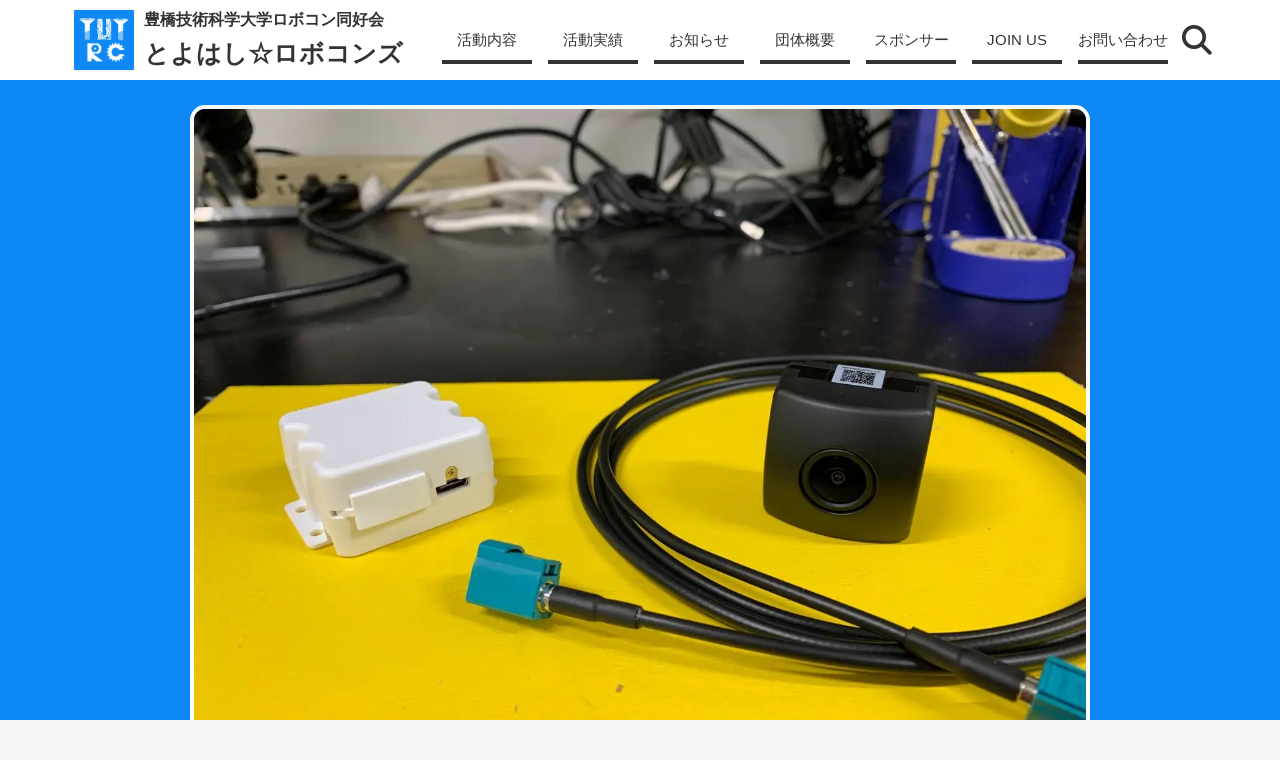

--- FILE ---
content_type: text/html; charset=UTF-8
request_url: https://tutrobo.rm.me.tut.ac.jp/blog/1826/
body_size: 45757
content:

<!DOCTYPE html>
<html lang="ja" style="margin-top:0!important;">
    <head>
        <meta charset="utf-8">
        <meta name="viewport" content="width=device-width,minimum-scale=1,initial-scale=1, viewport-fit=cover">
        <title>[学生向けC1カメラトライアルプログラム] C1カメラキット届きました！  |  とよはし☆ロボコンズ</title>

        <link rel="apple-touch-icon" href="/favicons/apple-touch-icon.png">
    <meta name="msapplication-square70x70logo" content="/favicons/site-tile-70x70.png">
    <meta name="msapplication-square150x150logo" content="/favicons/site-tile-150x150.png">
    <meta name="msapplication-wide310x150logo" content="/favicons/site-tile-310x150.png">
    <meta name="msapplication-square310x310logo" content="/favicons/site-tile-310x310.png">
    <meta name="msapplication-TileColor" content="#0D88F5">
    <link rel="shortcut icon" type="image/vnd.microsoft.icon" href="/favicons/favicon.ico">
    <link rel="icon" type="image/vnd.microsoft.icon" href="/favicons/favicon.ico">
    <link rel="apple-touch-icon" sizes="57x57" href="/favicons/apple-touch-icon-57x57.png">
    <link rel="apple-touch-icon" sizes="60x60" href="/favicons/apple-touch-icon-60x60.png">
    <link rel="apple-touch-icon" sizes="72x72" href="/favicons/apple-touch-icon-72x72.png">
    <link rel="apple-touch-icon" sizes="76x76" href="/favicons/apple-touch-icon-76x76.png">
    <link rel="apple-touch-icon" sizes="114x114" href="/favicons/apple-touch-icon-114x114.png">
    <link rel="apple-touch-icon" sizes="120x120" href="/favicons/apple-touch-icon-120x120.png">
    <link rel="apple-touch-icon" sizes="144x144" href="/favicons/apple-touch-icon-144x144.png">
    <link rel="apple-touch-icon" sizes="152x152" href="/favicons/apple-touch-icon-152x152.png">
    <link rel="apple-touch-icon" sizes="180x180" href="/favicons/apple-touch-icon-180x180.png">
    <link rel="icon" type="image/png" sizes="36x36" href="/favicons/android-chrome-36x36.png">
    <link rel="icon" type="image/png" sizes="48x48" href="/favicons/android-chrome-48x48.png">
    <link rel="icon" type="image/png" sizes="72x72" href="/favicons/android-chrome-72x72.png">
    <link rel="icon" type="image/png" sizes="96x96" href="/favicons/android-chrome-96x96.png">
    <link rel="icon" type="image/png" sizes="128x128" href="/favicons/android-chrome-128x128.png">
    <link rel="icon" type="image/png" sizes="144x144" href="/favicons/android-chrome-144x144.png">
    <link rel="icon" type="image/png" sizes="152x152" href="/favicons/android-chrome-152x152.png">
    <link rel="icon" type="image/png" sizes="192x192" href="/favicons/android-chrome-192x192.png">
    <link rel="icon" type="image/png" sizes="256x256" href="/favicons/android-chrome-256x256.png">
    <link rel="icon" type="image/png" sizes="384x384" href="/favicons/android-chrome-384x384.png">
    <link rel="icon" type="image/png" sizes="512x512" href="/favicons/android-chrome-512x512.png">
    <link rel="icon" type="image/png" sizes="36x36" href="/favicons/icon-36x36.png">
    <link rel="icon" type="image/png" sizes="48x48" href="/favicons/icon-48x48.png">
    <link rel="icon" type="image/png" sizes="72x72" href="/favicons/icon-72x72.png">
    <link rel="icon" type="image/png" sizes="96x96" href="/favicons/icon-96x96.png">
    <link rel="icon" type="image/png" sizes="128x128" href="/favicons/icon-128x128.png">
    <link rel="icon" type="image/png" sizes="144x144" href="/favicons/icon-144x144.png">
    <link rel="icon" type="image/png" sizes="152x152" href="/favicons/icon-152x152.png">
    <link rel="icon" type="image/png" sizes="160x160" href="/favicons/icon-160x160.png">
    <link rel="icon" type="image/png" sizes="192x192" href="/favicons/icon-192x192.png">
    <link rel="icon" type="image/png" sizes="196x196" href="/favicons/icon-196x196.png">
    <link rel="icon" type="image/png" sizes="256x256" href="/favicons/icon-256x256.png">
    <link rel="icon" type="image/png" sizes="384x384" href="/favicons/icon-384x384.png">
    <link rel="icon" type="image/png" sizes="512x512" href="/favicons/icon-512x512.png">
    <link rel="icon" type="image/png" sizes="16x16" href="/favicons/icon-16x16.png">
    <link rel="icon" type="image/png" sizes="24x24" href="/favicons/icon-24x24.png">
    <link rel="icon" type="image/png" sizes="32x32" href="/favicons/icon-32x32.png">
    <link rel="manifest" href="/favicons/manifest.json">
        <!--wp_head-->
        <meta name='robots' content='max-image-preview:large' />
<link rel="alternate" title="oEmbed (JSON)" type="application/json+oembed" href="https://tutrobo.rm.me.tut.ac.jp/wp-json/oembed/1.0/embed?url=https%3A%2F%2Ftutrobo.rm.me.tut.ac.jp%2Fblog%2F1826%2F" />
<link rel="alternate" title="oEmbed (XML)" type="text/xml+oembed" href="https://tutrobo.rm.me.tut.ac.jp/wp-json/oembed/1.0/embed?url=https%3A%2F%2Ftutrobo.rm.me.tut.ac.jp%2Fblog%2F1826%2F&#038;format=xml" />
<style id='wp-img-auto-sizes-contain-inline-css' type='text/css'>
img:is([sizes=auto i],[sizes^="auto," i]){contain-intrinsic-size:3000px 1500px}
/*# sourceURL=wp-img-auto-sizes-contain-inline-css */
</style>
<link rel='stylesheet' id='mainCSS-css' href='https://tutrobo.rm.me.tut.ac.jp/wp-content/themes/tutrobo/css/main.css?ver=20230808' type='text/css' media='' />
<link rel='stylesheet' id='contentsCSS-css' href='https://tutrobo.rm.me.tut.ac.jp/wp-content/themes/tutrobo/css/contents.css?ver=20230819' type='text/css' media='all' />
<link rel="https://api.w.org/" href="https://tutrobo.rm.me.tut.ac.jp/wp-json/" /><link rel="alternate" title="JSON" type="application/json" href="https://tutrobo.rm.me.tut.ac.jp/wp-json/wp/v2/posts/1826" /><link rel="icon" href="https://tutrobo.rm.me.tut.ac.jp/wp-content/uploads/2022/08/cropped-logo_blue-32x32.webp" sizes="32x32" />
<link rel="icon" href="https://tutrobo.rm.me.tut.ac.jp/wp-content/uploads/2022/08/cropped-logo_blue-192x192.webp" sizes="192x192" />
<link rel="apple-touch-icon" href="https://tutrobo.rm.me.tut.ac.jp/wp-content/uploads/2022/08/cropped-logo_blue-180x180.webp" />
<meta name="msapplication-TileImage" content="https://tutrobo.rm.me.tut.ac.jp/wp-content/uploads/2022/08/cropped-logo_blue-270x270.webp" />

        <!-- meta -->
        
        <meta content="株式会社ティアフォーによる学生向けC1カメラトライアルプログラムの選考に通過し、C1カメラおよびその付属品を貸し出していただきました。" name="description">
        <meta property="og:title" content="[学生向けC1カメラトライアルプログラム] C1カメラキット届きました！ | とよはし☆ロボコンズ 「豊橋技術科学大学ロボコン同好会」" />
        <meta property="og:description" content="株式会社ティアフォーによる学生向けC1カメラトライアルプログラムの選考に通過し、C1カメラおよびその付属品を貸し出していただきました。" />
                <meta property="og:type" content="article" />
        <meta property="og:url" content="https://tutrobo.rm.me.tut.ac.jp/blog/1826/" />
        <meta property="og:image" content="https://tutrobo.rm.me.tut.ac.jp/wp-content/uploads/2023/03/E0F9B3E7-01A1-44A4-AA6D-B685E942AFA0-2.webp" />
        <meta property="og:site_name" content="とよはし☆ロボコンズ「豊橋技術科学大学ロボコン同好会」 " />
                <meta property="og:street-address" content="1-1 Hibarigaoka Tenpaku-cho  Toyohashi University of Technology Innovation Comprehensive Research Building (I1-102)"/>
                        <meta property="og:locality" content="Toyohashi"/>
                        <meta property="og:region" content="Aichi" />
                        <meta property="og:postal-code" content="441-8580"/>
                <meta name="keywords" content="豊橋技術科学大学,豊橋市,愛知県,天伯,TUT,技科大,ロボコン,ABUロボコン,NHKロボコン,学ロボ,とうロボ,東海地区交流ロボコン,robocon,ロボコンズ,サークル,同好会,TUTRC">

        <!-- For Twitter -->
        <meta name="twitter:card" content="summary_large_image">
                <meta name="twitter:site" content="@TUT_RC">
                <meta name="twitter:title" content="[学生向けC1カメラトライアルプログラム] C1カメラキット届きました！">
        <meta name="twitter:description" content="株式会社ティアフォーによる学生向けC1カメラトライアルプログラムの選考に通過し、C1カメラおよびその付属品を貸し出していただきました。">
        <meta name="twitter:image" content="https://tutrobo.rm.me.tut.ac.jp/wp-content/uploads/2023/03/E0F9B3E7-01A1-44A4-AA6D-B685E942AFA0-2.webp">

        <!-- For FaceBook -->
                    <meta property="fb:app_id" content="1623671108029483" />
        
        <!--構造化-->
        <script type="application/ld+json">
            {
            "@context"    : "https://schema.org",
            "@type"       : "Organization",
            "name"        : "とよはし☆ロボコンズ「豊橋技術科学大学ロボコン同好会」",
            "description" : "愛知県豊橋市にある豊橋技術科学大学の学生で構成するロボコン同好会の公式サイトです。NHK学生ロボコンの優勝した上で、世界大会であるABUロボコンへの出場・優勝を目指して活動しています。目標達成に向けて、ご支援ご協力をお願いします。",
            "foundingDate": "1993-04-10",
            "url"         : "https://tutrobo.rm.me.tut.ac.jp",
            "logo"        : "https://tutrobo.rm.me.tut.ac.jp/wp-content/uploads/2022/12/cropped-tutrobo_logo.webp",
            "address": {
                "@type"          : "PostalAddress",
                "addressCountry" : "JP",
                "postalCode"     : "441-8580",
                "addressRegion"  : "Aichi",
                "addressLocality": "Toyohashi",
                "streetAddress"  : "1-1 Hibarigaoka Tenpaku-cho  Toyohashi University of Technology Innovation Comprehensive Research Building (I1-102)"
            },
            "award" 		: "ABU Robocon 2023, Phnom Penh CAMBODIA 優勝、ABU ROBOCON AWARD 受賞。学生ロボコン2023 優勝。東海地区交流ロボコン2023 準優勝。",
            "brand":{
                "alternateName" : "豊橋技術科学大学ロボコン同好会",
                "description"	: "愛知県豊橋市にある豊橋技術科学大学の学生で構成するロボコン同好会の公式サイトです。NHK学生ロボコンの優勝した上で、世界大会であるABUロボコンへの出場・優勝を目指して活動しています。目標達成に向けて、ご支援ご協力をお願いします。",
                "slogan": "技術を究め、世界を獲る。"
            },
            "sameAs":[
                                "https://twitter.com/TUT_RC"                ,"https://www.facebook.com/tutrobocon"                ,"https://www.youtube.com/channel/UCmBuc5j5F7mn0g7WWpQqdlg"                                                ,"https://www.instagram.com/tutrobo/"                                                                                                                                                                                ,"https://supporter.tutrobo.net"                                                                                            ],
            "slogan": "技術を究め、世界を獲る。"
            }
        </script>

                <script type="application/ld+json">
            {
                "@context": "https://schema.org", 
                "@type": "BlogPosting",
                "headline": "[学生向けC1カメラトライアルプログラム] C1カメラキット届きました！",
                "image": ["https://tutrobo.rm.me.tut.ac.jp/wp-content/uploads/2023/03/E0F9B3E7-01A1-44A4-AA6D-B685E942AFA0-2.webp"],
                "datePublished": "2023-03-14T10:00:00+09:00",
                "dateModified": "2023-03-13T23:09:38+09:00",                "author": [{
                    "@type": "Person",
                    "name": "広報"
                                    }]
            }
        </script>
        
        <!-- CSS/JS -->
                <!-- Google Search Console -->
    <meta name="google-site-verification" content="Rx8xr0ZA2DaW3X_IniwFtueczpuDU7npsXswprg8Wno"/>

    <!-- Google tag (gtag.js) -->
    <script async src="https://www.googletagmanager.com/gtag/js?id=G-G151EZ3MJM"></script>
    <script>
    window.dataLayer = window.dataLayer || [];
    function gtag() {
        dataLayer.push(arguments);
    }
    gtag('js', new Date());

    gtag('config', 'G-G151EZ3MJM');
    </script>        
    <style id='wp-block-list-inline-css' type='text/css'>
ol,ul{box-sizing:border-box}:root :where(.wp-block-list.has-background){padding:1.25em 2.375em}
/*# sourceURL=https://tutrobo.rm.me.tut.ac.jp/wp-includes/blocks/list/style.min.css */
</style>
<style id='wp-block-paragraph-inline-css' type='text/css'>
.is-small-text{font-size:.875em}.is-regular-text{font-size:1em}.is-large-text{font-size:2.25em}.is-larger-text{font-size:3em}.has-drop-cap:not(:focus):first-letter{float:left;font-size:8.4em;font-style:normal;font-weight:100;line-height:.68;margin:.05em .1em 0 0;text-transform:uppercase}body.rtl .has-drop-cap:not(:focus):first-letter{float:none;margin-left:.1em}p.has-drop-cap.has-background{overflow:hidden}:root :where(p.has-background){padding:1.25em 2.375em}:where(p.has-text-color:not(.has-link-color)) a{color:inherit}p.has-text-align-left[style*="writing-mode:vertical-lr"],p.has-text-align-right[style*="writing-mode:vertical-rl"]{rotate:180deg}
/*# sourceURL=https://tutrobo.rm.me.tut.ac.jp/wp-includes/blocks/paragraph/style.min.css */
</style>
<style id='global-styles-inline-css' type='text/css'>
:root{--wp--preset--aspect-ratio--square: 1;--wp--preset--aspect-ratio--4-3: 4/3;--wp--preset--aspect-ratio--3-4: 3/4;--wp--preset--aspect-ratio--3-2: 3/2;--wp--preset--aspect-ratio--2-3: 2/3;--wp--preset--aspect-ratio--16-9: 16/9;--wp--preset--aspect-ratio--9-16: 9/16;--wp--preset--color--black: #000000;--wp--preset--color--cyan-bluish-gray: #abb8c3;--wp--preset--color--white: #ffffff;--wp--preset--color--pale-pink: #f78da7;--wp--preset--color--vivid-red: #cf2e2e;--wp--preset--color--luminous-vivid-orange: #ff6900;--wp--preset--color--luminous-vivid-amber: #fcb900;--wp--preset--color--light-green-cyan: #7bdcb5;--wp--preset--color--vivid-green-cyan: #00d084;--wp--preset--color--pale-cyan-blue: #8ed1fc;--wp--preset--color--vivid-cyan-blue: #0693e3;--wp--preset--color--vivid-purple: #9b51e0;--wp--preset--gradient--vivid-cyan-blue-to-vivid-purple: linear-gradient(135deg,rgb(6,147,227) 0%,rgb(155,81,224) 100%);--wp--preset--gradient--light-green-cyan-to-vivid-green-cyan: linear-gradient(135deg,rgb(122,220,180) 0%,rgb(0,208,130) 100%);--wp--preset--gradient--luminous-vivid-amber-to-luminous-vivid-orange: linear-gradient(135deg,rgb(252,185,0) 0%,rgb(255,105,0) 100%);--wp--preset--gradient--luminous-vivid-orange-to-vivid-red: linear-gradient(135deg,rgb(255,105,0) 0%,rgb(207,46,46) 100%);--wp--preset--gradient--very-light-gray-to-cyan-bluish-gray: linear-gradient(135deg,rgb(238,238,238) 0%,rgb(169,184,195) 100%);--wp--preset--gradient--cool-to-warm-spectrum: linear-gradient(135deg,rgb(74,234,220) 0%,rgb(151,120,209) 20%,rgb(207,42,186) 40%,rgb(238,44,130) 60%,rgb(251,105,98) 80%,rgb(254,248,76) 100%);--wp--preset--gradient--blush-light-purple: linear-gradient(135deg,rgb(255,206,236) 0%,rgb(152,150,240) 100%);--wp--preset--gradient--blush-bordeaux: linear-gradient(135deg,rgb(254,205,165) 0%,rgb(254,45,45) 50%,rgb(107,0,62) 100%);--wp--preset--gradient--luminous-dusk: linear-gradient(135deg,rgb(255,203,112) 0%,rgb(199,81,192) 50%,rgb(65,88,208) 100%);--wp--preset--gradient--pale-ocean: linear-gradient(135deg,rgb(255,245,203) 0%,rgb(182,227,212) 50%,rgb(51,167,181) 100%);--wp--preset--gradient--electric-grass: linear-gradient(135deg,rgb(202,248,128) 0%,rgb(113,206,126) 100%);--wp--preset--gradient--midnight: linear-gradient(135deg,rgb(2,3,129) 0%,rgb(40,116,252) 100%);--wp--preset--font-size--small: 13px;--wp--preset--font-size--medium: 20px;--wp--preset--font-size--large: 36px;--wp--preset--font-size--x-large: 42px;--wp--preset--spacing--20: 0.44rem;--wp--preset--spacing--30: 0.67rem;--wp--preset--spacing--40: 1rem;--wp--preset--spacing--50: 1.5rem;--wp--preset--spacing--60: 2.25rem;--wp--preset--spacing--70: 3.38rem;--wp--preset--spacing--80: 5.06rem;--wp--preset--shadow--natural: 6px 6px 9px rgba(0, 0, 0, 0.2);--wp--preset--shadow--deep: 12px 12px 50px rgba(0, 0, 0, 0.4);--wp--preset--shadow--sharp: 6px 6px 0px rgba(0, 0, 0, 0.2);--wp--preset--shadow--outlined: 6px 6px 0px -3px rgb(255, 255, 255), 6px 6px rgb(0, 0, 0);--wp--preset--shadow--crisp: 6px 6px 0px rgb(0, 0, 0);}:where(.is-layout-flex){gap: 0.5em;}:where(.is-layout-grid){gap: 0.5em;}body .is-layout-flex{display: flex;}.is-layout-flex{flex-wrap: wrap;align-items: center;}.is-layout-flex > :is(*, div){margin: 0;}body .is-layout-grid{display: grid;}.is-layout-grid > :is(*, div){margin: 0;}:where(.wp-block-columns.is-layout-flex){gap: 2em;}:where(.wp-block-columns.is-layout-grid){gap: 2em;}:where(.wp-block-post-template.is-layout-flex){gap: 1.25em;}:where(.wp-block-post-template.is-layout-grid){gap: 1.25em;}.has-black-color{color: var(--wp--preset--color--black) !important;}.has-cyan-bluish-gray-color{color: var(--wp--preset--color--cyan-bluish-gray) !important;}.has-white-color{color: var(--wp--preset--color--white) !important;}.has-pale-pink-color{color: var(--wp--preset--color--pale-pink) !important;}.has-vivid-red-color{color: var(--wp--preset--color--vivid-red) !important;}.has-luminous-vivid-orange-color{color: var(--wp--preset--color--luminous-vivid-orange) !important;}.has-luminous-vivid-amber-color{color: var(--wp--preset--color--luminous-vivid-amber) !important;}.has-light-green-cyan-color{color: var(--wp--preset--color--light-green-cyan) !important;}.has-vivid-green-cyan-color{color: var(--wp--preset--color--vivid-green-cyan) !important;}.has-pale-cyan-blue-color{color: var(--wp--preset--color--pale-cyan-blue) !important;}.has-vivid-cyan-blue-color{color: var(--wp--preset--color--vivid-cyan-blue) !important;}.has-vivid-purple-color{color: var(--wp--preset--color--vivid-purple) !important;}.has-black-background-color{background-color: var(--wp--preset--color--black) !important;}.has-cyan-bluish-gray-background-color{background-color: var(--wp--preset--color--cyan-bluish-gray) !important;}.has-white-background-color{background-color: var(--wp--preset--color--white) !important;}.has-pale-pink-background-color{background-color: var(--wp--preset--color--pale-pink) !important;}.has-vivid-red-background-color{background-color: var(--wp--preset--color--vivid-red) !important;}.has-luminous-vivid-orange-background-color{background-color: var(--wp--preset--color--luminous-vivid-orange) !important;}.has-luminous-vivid-amber-background-color{background-color: var(--wp--preset--color--luminous-vivid-amber) !important;}.has-light-green-cyan-background-color{background-color: var(--wp--preset--color--light-green-cyan) !important;}.has-vivid-green-cyan-background-color{background-color: var(--wp--preset--color--vivid-green-cyan) !important;}.has-pale-cyan-blue-background-color{background-color: var(--wp--preset--color--pale-cyan-blue) !important;}.has-vivid-cyan-blue-background-color{background-color: var(--wp--preset--color--vivid-cyan-blue) !important;}.has-vivid-purple-background-color{background-color: var(--wp--preset--color--vivid-purple) !important;}.has-black-border-color{border-color: var(--wp--preset--color--black) !important;}.has-cyan-bluish-gray-border-color{border-color: var(--wp--preset--color--cyan-bluish-gray) !important;}.has-white-border-color{border-color: var(--wp--preset--color--white) !important;}.has-pale-pink-border-color{border-color: var(--wp--preset--color--pale-pink) !important;}.has-vivid-red-border-color{border-color: var(--wp--preset--color--vivid-red) !important;}.has-luminous-vivid-orange-border-color{border-color: var(--wp--preset--color--luminous-vivid-orange) !important;}.has-luminous-vivid-amber-border-color{border-color: var(--wp--preset--color--luminous-vivid-amber) !important;}.has-light-green-cyan-border-color{border-color: var(--wp--preset--color--light-green-cyan) !important;}.has-vivid-green-cyan-border-color{border-color: var(--wp--preset--color--vivid-green-cyan) !important;}.has-pale-cyan-blue-border-color{border-color: var(--wp--preset--color--pale-cyan-blue) !important;}.has-vivid-cyan-blue-border-color{border-color: var(--wp--preset--color--vivid-cyan-blue) !important;}.has-vivid-purple-border-color{border-color: var(--wp--preset--color--vivid-purple) !important;}.has-vivid-cyan-blue-to-vivid-purple-gradient-background{background: var(--wp--preset--gradient--vivid-cyan-blue-to-vivid-purple) !important;}.has-light-green-cyan-to-vivid-green-cyan-gradient-background{background: var(--wp--preset--gradient--light-green-cyan-to-vivid-green-cyan) !important;}.has-luminous-vivid-amber-to-luminous-vivid-orange-gradient-background{background: var(--wp--preset--gradient--luminous-vivid-amber-to-luminous-vivid-orange) !important;}.has-luminous-vivid-orange-to-vivid-red-gradient-background{background: var(--wp--preset--gradient--luminous-vivid-orange-to-vivid-red) !important;}.has-very-light-gray-to-cyan-bluish-gray-gradient-background{background: var(--wp--preset--gradient--very-light-gray-to-cyan-bluish-gray) !important;}.has-cool-to-warm-spectrum-gradient-background{background: var(--wp--preset--gradient--cool-to-warm-spectrum) !important;}.has-blush-light-purple-gradient-background{background: var(--wp--preset--gradient--blush-light-purple) !important;}.has-blush-bordeaux-gradient-background{background: var(--wp--preset--gradient--blush-bordeaux) !important;}.has-luminous-dusk-gradient-background{background: var(--wp--preset--gradient--luminous-dusk) !important;}.has-pale-ocean-gradient-background{background: var(--wp--preset--gradient--pale-ocean) !important;}.has-electric-grass-gradient-background{background: var(--wp--preset--gradient--electric-grass) !important;}.has-midnight-gradient-background{background: var(--wp--preset--gradient--midnight) !important;}.has-small-font-size{font-size: var(--wp--preset--font-size--small) !important;}.has-medium-font-size{font-size: var(--wp--preset--font-size--medium) !important;}.has-large-font-size{font-size: var(--wp--preset--font-size--large) !important;}.has-x-large-font-size{font-size: var(--wp--preset--font-size--x-large) !important;}
/*# sourceURL=global-styles-inline-css */
</style>
</head>
    <body style="display:block">
        <!-- JS無効時 -->
        <noscript>
            <div id="noscript-inner">
                <span>
                    <h3>JavaScriptが無効です / JavaScript is disabled</h3>
                    <p>
                        このページはJavaScriptを使用しています。このページを閲覧するためには、JavaScriptを有効にする必要があります。<br>
                        This page uses JavaScript. JavaScript must be enabled in order to view this page.
                    </p>
                </span>
            </div>
            <div id="noscript-background"></div>
        </noscript>

        
        
        <div id="load-text"></div>
        <header id="header">
            <div id="header-inner" class="width-area">
                <div id="header-title">
                    <a href="/" title="トップページ" id="header-title-link">
                        <img src=" https://tutrobo.rm.me.tut.ac.jp/wp-content/uploads/2022/12/cropped-tutrobo_logo.webp " alt="ロゴ">
                        <p id="header-title-sub">豊橋技術科学大学ロボコン同好会</p>
                        <p id="header-title-main">とよはし☆ロボコンズ</p>
                    </a>
                </div>
                <nav id="header-nav" class="menu-header-container"><ul id="menu-header" class="menu"><li id="menu-item-353" class="menu-item menu-item-type-post_type menu-item-object-page menu-item-353"><a href="https://tutrobo.rm.me.tut.ac.jp/activity/">活動内容</a></li>
<li id="menu-item-356" class="menu-item menu-item-type-taxonomy menu-item-object-category menu-item-356"><a href="https://tutrobo.rm.me.tut.ac.jp/./achievement/">活動実績</a></li>
<li id="menu-item-354" class="menu-item menu-item-type-taxonomy menu-item-object-category menu-item-354"><a href="https://tutrobo.rm.me.tut.ac.jp/./infomation/">お知らせ</a></li>
<li id="menu-item-352" class="menu-item menu-item-type-post_type menu-item-object-page menu-item-352"><a href="https://tutrobo.rm.me.tut.ac.jp/aboutus/">団体概要</a></li>
<li id="menu-item-355" class="menu-item menu-item-type-taxonomy menu-item-object-category menu-item-355"><a href="https://tutrobo.rm.me.tut.ac.jp/./sponsor/">スポンサー</a></li>
<li id="menu-item-4349" class="menu-item menu-item-type-post_type menu-item-object-page menu-item-4349"><a href="https://tutrobo.rm.me.tut.ac.jp/joinus/">JOIN US</a></li>
<li id="menu-item-6017" class="menu-item menu-item-type-post_type menu-item-object-page menu-item-6017"><a href="https://tutrobo.rm.me.tut.ac.jp/contactus/">お問い合わせ</a></li>
</ul></nav>                <button id="menu-search" class="no-print" aria-label="検索">
                    <i class="fa-solid fa-magnifying-glass"></i>
                </button>
                <button id="menu-button" class="sp_only no-print" aria-label="メニューを開く・閉じる">
                    <span></span>
                    <span></span>
                    <span></span>
                </button>
            </div>
        </header>
        <div id="search-box" class="no-print">
            <button id="search-box-exit" title="検索ボックスを閉じる">
                <i class="fa-solid fa-xmark"></i>
            </button>
            <form action="/" method="get">
                <input type="search" id="search-box-form" name="s" placeholder="キーワードを入力" autocomplete="off">
                <button type="submit" title="検索する" aria-label="検索"><span style="display:none">検索</span><i class="fa-solid fa-magnifying-glass"></i></button>
            </form>
            <div id="search-box-info">
                <div id="search-box-info-esc">ESC</div>を押下すると検索画面を閉じることができます。
            </div>
        </div>
        <div id="nav_search_background" class="no-print"></div><main>
    <div class="single-header">
                        
                <div class="single-title-area article-area">
                            <div class="single-img-area">
                    <img src="https://tutrobo.rm.me.tut.ac.jp/wp-content/uploads/2023/03/E0F9B3E7-01A1-44A4-AA6D-B685E942AFA0-2.webp" title="[学生向けC1カメラトライアルプログラム] C1カメラキット届きました！">
                </div>
                        <div class="single-info-area">
                                <a class="single-cat-area" href="/blog">ブログ</a>
                                    <a class="single-tag-area" href='/tag/gakurobo'>学生ロボコン</a>
                            </div>
            <h1>[学生向けC1カメラトライアルプログラム] C1カメラキット届きました！</h1>
            <div class="single-title-update">
                <time>
                    2023.03.14                                                                <br><i class="fa-solid fa-rotate-right"></i> 2023.03.13                                                        </time>
            </div>
        </div>
            </div>

    <div class="width-area">
        <div class="breadcrumbs" typeof="BreadcrumbList" vocab="https://schema.org/">
            <span property="itemListElement" typeof="ListItem"><a property="item" typeof="WebPage" title="とよはし☆ロボコンズへ移動する" href="https://tutrobo.rm.me.tut.ac.jp" class="home" ><span property="name">とよはし☆ロボコンズ</span></a><meta property="position" content="1"></span><i class="fa-solid fa-angle-right"></i><span property="itemListElement" typeof="ListItem"><a property="item" typeof="WebPage" title="Go to the ブログ カテゴリー archives." href="https://tutrobo.rm.me.tut.ac.jp/./blog/" class="taxonomy category" ><span property="name">ブログ</span></a><meta property="position" content="2"></span><i class="fa-solid fa-angle-right"></i><span property="itemListElement" typeof="ListItem"><span property="name" class="post post-post current-item">[学生向けC1カメラトライアルプログラム] C1カメラキット届きました！</span><meta property="url" content="https://tutrobo.rm.me.tut.ac.jp/blog/1826/"><meta property="position" content="3"></span>        </div>
    </div>


    <!-- メインコンテンツ -->
    <article class="main-contents article-area fade">
        
<p>豊橋技術科学大学ロボコン同好会「とよはし☆ロボコンズ」は、<a rel="noreferrer noopener" href="https://www.tier4.jp/" data-type="URL" data-id="https://www.tier4.jp/" target="_blank">株式会社ティアフォー</a>による学生向けC1カメラトライアルプログラムの選考に通過し、C1カメラおよびその付属品を貸し出していただきました。</p>



<p>学生向けC1カメラトライアルプログラムは、120dB相当の広いダイナミックレンジなどが特徴であるロボティクス・車載向けHDRカメラ（Automotive HDR Camera C1）を学生が開発活動で使用することで、カメラを用いた様々な研究・開発を支援することを目的としています。</p>



<p>ロボコン同好会では、このカメラを学生ロボコン2023およびABUロボコン2023に向けて製作中のロボットで使用させていただく予定です。</p>



<ul class="wp-block-list">
<li><a href="https://www.tier4.jp/media/detail/?sys_id=5kETKH9HCKU7rddXODtwcr&amp;category=NEWS" data-type="URL" data-id="https://www.tier4.jp/media/detail/?sys_id=5kETKH9HCKU7rddXODtwcr&amp;category=NEWS" target="_blank" rel="noreferrer noopener">学生向けC1カメラトライアルプログラム</a></li>
</ul>
       
        <!-- 改ページ -->
        
    </article>
    
        <article class="article-bottom">
        <!-- SNS 共有ボックス -->
                <div id="share-box" class="width-area">
            <p>この記事をシェアする</p>
            <ul id="share-box-sns-list">
                                <li>
                    <a href="https://twitter.com/share?hashtags=とよはしロボコンズ,TUT&url=https://tutrobo.rm.me.tut.ac.jp/blog/1826/&text=[学生向けC1カメラトライアルプログラム] C1カメラキット届きました！&via=TUT_RC&related=TUT_RC" target="_blank" rel="nofollow noopener" title="X(Twitter)で共有（アプリが開くことがあります）">
                        <i class="fa-brands fa-x-twitter"></i>
                    </a>
                </li>
                                <li>
                    <a href="http://www.facebook.com/share.php?u=https://tutrobo.rm.me.tut.ac.jp/blog/1826/" target="_blank" rel="nofollow noopener" title="FaceBookで共有（アプリが開くことがあります）">
                        <i class="fa-brands fa-facebook-f"></i>
                    </a>
                </li>
                                <li>
                    <a href="http://getpocket.com/edit?url=https://tutrobo.rm.me.tut.ac.jp/blog/1826/&title=[学生向けC1カメラトライアルプログラム] C1カメラキット届きました！" target="_blank" rel="nofollow noopener" title="Pocketで共有（アプリが開くことがあります）">
                        <i class="fa-brands fa-get-pocket"></i>
                    </a>
                </li>
                                <li>
                    <a href="https://social-plugins.line.me/lineit/share?url=https://tutrobo.rm.me.tut.ac.jp/blog/1826/" target="_blank" rel="nofollow noopener" title="LINEで共有（アプリが開くことがあります）">
                        <i class="fab fa-line"></i>
                    </a>
                </li>
                                <li>
                    <a href="https://b.hatena.ne.jp/add?mode=confirm&url=https://tutrobo.rm.me.tut.ac.jp/blog/1826/&title=[学生向けC1カメラトライアルプログラム] C1カメラキット届きました！" target="_blank" rel="nofollow noopener" title="はてなブックマークで共有（アプリが開くことがあります）">
                        <span style="font-weight:700">B!</span>
                    </a>
                </li>
                                <li id="webShareAPIButton">
                    <a href="#webShareAPIButton" onclick="WebShareAPI()" title="共有">
                        <i class="fa-solid fa-share-nodes"></i>
                    </a>
                </li>
                <script>
                    /* WebShetaAPI使用不可ブラウザ */
                    if(!window.navigator.share){ document.getElementById("webShareAPIButton").style.display="none";}
                    
                    /* 共有 */
                    function WebShareAPI(){
                        try {
                            window.navigator.share({
                                title: '[学生向けC1カメラトライアルプログラム] C1カメラキット届きました！',
                                text: '「[学生向けC1カメラトライアルプログラム] C1カメラキット届きました！」 株式会社ティアフォーによる学生向けC1カメラトライアルプログラムの選考に通過し、C1カメラおよびその付属品を貸し出していただきました。',
                                url: 'https://tutrobo.rm.me.tut.ac.jp/blog/1826/',
                            });
                        } catch (e) {
                            alart("お使いのブラウザでは使用することができません。")
                        }
                    }
                </script>
                                <li>
                    <a href="mailto:?subject=[学生向けC1カメラトライアルプログラム] C1カメラキット届きました！&amp;body=[学生向けC1カメラトライアルプログラム] C1カメラキット届きました！%0d%0ahttps://tutrobo.rm.me.tut.ac.jp/blog/1826/" target="_blank" rel="nofollow noopener" title="メールで共有（メールアプリが開くことがあります）">
                        <i class="fa-solid fa-envelope"></i>
                    </a>
                </li>
                <li>
                    <a href="#" id="share_copyURL" title="URLをクリップボードにコピー">
                        <i class="fa-solid fa-copy"></i>
                    </a>
                </li>
                <li>
                    <a href="#" onclick="window.print()" title="このページの内容を印刷">
                        <i class="fa-solid fa-print"></i>
                    </a>
                </li>
            </ul>
                            <p class="share-box-info"><i class="fa-solid fa-up-right-from-square"></i> SNS共有ボタンを選択した場合、別のタブが開き、外部サイトへ遷移します。</p>
                        <script>
                // コピーリンク
                document.getElementById("share_copyURL").addEventListener("click", function(e){
                    e.preventDefault();
                    const el = document.createElement('input');
                    el.value = location.href;
                    document.body.appendChild(el);
                    el.select();
                    document.execCommand('copy');
                    document.body.removeChild(el);
                }, false);
            </script>
        </div>

        <!--記事情報-->
        <div id="article-info" class="article-area">
                        <div id="article-info-author-info">
                <div>
                    <h3>この記事の執筆者</h3>
                    <div id="article-info-author-info-inner">
                        <img src="https://tutrobo.rm.me.tut.ac.jp/wp-content/uploads/2022/10/logo_600600-300x300.png" width="300" height="300" alt="広報" class="avatar avatar-300 wp-user-avatar wp-user-avatar-300 alignnone photo" />                        <div id="author-text">
                            <span class="author-name">
                                広報 
                            </span>
                            <span class="author-description">
                                                            </span>
                        </div>
                    </div>
                </div>
            </div>
                        <div id="article-info-date-info">
                <div>
                    <h3>この記事の作成日</h3>
                    <p>2023年03月14日<p>
                </div>
                                <div><h3>この記事の更新日</h3>
                <p>2023年03月13日<p>
                </div>
                            </div>
                        <div id="article-info-tag">
                <div>
                    <h3>この記事のタグ一覧</h3>
                    <div id="article-info-tag-list">
                        <a href="https://tutrobo.rm.me.tut.ac.jp/tag/gakurobo/" rel="tag">学生ロボコン</a>                    </div>
                </div>
            </div>
             
        </div>

        <!--コメント -->
                <div id="article-comments" class="article-area">
            <div id="comments" class="comments">
		</div>


        </div>
         
    </article>
        <article id="other-post" class="no-print width-area anim">
        <h3 class="other-post-tiltle">同じカテゴリーの記事</h3>
        <ul class='post-box-scroll'><li class='anim same-cat-0'><a href=https://tutrobo.rm.me.tut.ac.jp/infomation/publicrelations/6567/ ><div class='post-box-scroll-img-outer'><div class='post-box-scroll-img'><img loading='lazy' src='https://tutrobo.rm.me.tut.ac.jp/wp-content/uploads/2025/12/サムネイル_年賀状_紗英修正-500x281.webp' alt='サムネイル画像'></div></div><div class="post-box-scroll-contents"><div class="post-box-scroll-cat"><div class='post-box-scroll-cat-name'>ブログ</div></div><h3 class="post-box-scroll-title">新年あけましておめでとうございます。2026年もよろしくお願いいたします。</h3><div class="post-box-scroll-update"><time>2026.01.01<br><i class="fa-solid fa-rotate-right"></i> 2025.12.31</time></div><div class="post-box-scroll-icon"><i class="fa-solid fa-circle-chevron-right"></i></div></div></a></li><li class='anim same-cat-1'><a href=https://tutrobo.rm.me.tut.ac.jp/blog/6480/ ><div class='post-box-scroll-img-outer'><div class='post-box-scroll-img'><img loading='lazy' src='https://tutrobo.rm.me.tut.ac.jp/wp-content/uploads/2025/11/出張とよはし☆ロボコンズ-ブログサムネテンプレ-3-pdf.jpg' alt='サムネイル画像'></div></div><div class="post-box-scroll-contents"><div class="post-box-scroll-cat"><div class='post-box-scroll-cat-name'>ブログ</div></div><h3 class="post-box-scroll-title">出張とよはし☆ロボコンズ(2025年10月27日)</h3><div class="post-box-scroll-update"><time>2025.12.06<br><i class="fa-solid fa-rotate-right"></i> 2025.12.05</time></div><div class="post-box-scroll-icon"><i class="fa-solid fa-circle-chevron-right"></i></div></div></a></li><li class='anim same-cat-2'><a href=https://tutrobo.rm.me.tut.ac.jp/infomation/publicrelations/6419/ ><div class='post-box-scroll-img-outer'><div class='post-box-scroll-img'><img loading='lazy' src='https://tutrobo.rm.me.tut.ac.jp/wp-content/uploads/2025/10/NEWSテンプレ-2-4-pdf.jpg' alt='サムネイル画像'></div></div><div class="post-box-scroll-contents"><div class="post-box-scroll-cat"><div class='post-box-scroll-cat-name'>ブログ</div></div><h3 class="post-box-scroll-title">ロボコン同好会 Supporter専用サイト(2026シーズンプラン)開設のお知らせ</h3><div class="post-box-scroll-update"><time>2025.10.09</time></div><div class="post-box-scroll-icon"><i class="fa-solid fa-circle-chevron-right"></i></div></div></a></li></ul>    </article>
         
</main>
        <footer id="footer">
            <div id="footer-inner" class="width-area">
                <div id="footer-sns">
                    <ul>
                                                <li><a id="footer-sns-twitter" href="https://twitter.com/TUT_RC" title="公式X（Twitter）" target="_blank" rel="nofollow noopener"> <i class="fa-brands fa-x-twitter"></i> <span class="no_display">X（Twitter）</span> </a></li>
                                                <li><a id="footer-sns-facebook" href="https://www.facebook.com/tutrobocon" title="公式FaceBook" target="_blank" rel="nofollow noopener"><i class="fa-brands fa-facebook"></i><span class="no_display">FaceBook</span></a></li>
                                                <li><a id="footer-sns-instagram" href="https://www.instagram.com/tutrobo/" title="公式Instagram" target="_blank" rel="nofollow noopener"><i class="fa-brands fa-instagram"></i><span class="no_display">Instagram</span></a></li>
                                                <li><a id="footer-sns-youtube" href="https://www.youtube.com/channel/UCmBuc5j5F7mn0g7WWpQqdlg" title="公式YouTube" target="_blank" rel="nofollow noopener"><i class="fa-brands fa-youtube"></i><span class="no_display">YouTube</span></a></li>
                                                <li><a id="footer-sns-rssfeed" href="/feed" title="RSSフィード"><i class="fa-solid fa-rss"></i><span class="no_display">RSSフィード</span></a></li>
                    </ul>
                    <p><i class="fa-solid fa-up-right-from-square"></i> SNSボタンを選択した場合、別のタブが開き、外部サイトへ遷移します。</p>
                </div>

                
                <nav class="footer-nav"><ul id="menu-footer" class="menu"><li id="menu-item-337" class="menu-item menu-item-type-post_type menu-item-object-page menu-item-337"><a href="https://tutrobo.rm.me.tut.ac.jp/sitemap/">サイトマップ</a></li>
<li id="menu-item-338" class="menu-item menu-item-type-taxonomy menu-item-object-category current-post-ancestor current-menu-parent current-post-parent menu-item-338"><a href="https://tutrobo.rm.me.tut.ac.jp/./blog/">ブログ</a></li>
<li id="menu-item-339" class="menu-item menu-item-type-post_type menu-item-object-page menu-item-339"><a href="https://tutrobo.rm.me.tut.ac.jp/en/">English</a></li>
<li id="menu-item-341" class="menu-item menu-item-type-post_type menu-item-object-page menu-item-341"><a href="https://tutrobo.rm.me.tut.ac.jp/external/">外部リンク</a></li>
<li id="menu-item-342" class="menu-item menu-item-type-post_type menu-item-object-page menu-item-privacy-policy menu-item-342"><a rel="privacy-policy" href="https://tutrobo.rm.me.tut.ac.jp/privacy-policy/">プライバシーポリシー</a></li>
<li id="menu-item-344" class="menu-item menu-item-type-post_type menu-item-object-page menu-item-344"><a href="https://tutrobo.rm.me.tut.ac.jp/contactus/">お問い合わせ</a></li>
</ul></nav>                <div id="footer-info">
                    ロボコン同好会員は 
<a href="https://www.tut.ac.jp/" target="_blank" rel="nofollow noopener">豊橋技術科学大学</a>の学生です。<br> 
                </div>
                <div id="footer-ex">
                    <i class="fa-solid fa-up-right-from-square"></i> のマークがついているリンク、ボタンは外部サイトです。別のタブで開きます。
                </div>
                <div id="footer-copyright">
                    Copyright 2022 TUT Robocon Club All Right Reserved.                </div>
            </div>
                    </footer>
        
        <!-- WebFont -->
        <link href="https://fonts.googleapis.com" as="style" onload="this.onload=null;this.rel='stylesheet'"> 
        <link href="https://fonts.gstatic.com" as="style" onload="this.onload=null;this.rel='stylesheet'" crossorigin> 
        <link href="https://fonts.googleapis.com/css2?family=Noto+Sans+JP:wght@100;300;400;500;700;900&family=Sawarabi+Mincho&display=swap" as="style" onload="this.onload=null;this.rel='stylesheet'">
        <link rel="preload" href="https://tutrobo.rm.me.tut.ac.jp/wp-content/themes/tutrobo/font/fontawesome-free-6.4.2-web/css/all.min.css" as="style" onload="this.onload=null;this.rel='stylesheet'">
        
        <script type="speculationrules">
{"prefetch":[{"source":"document","where":{"and":[{"href_matches":"/*"},{"not":{"href_matches":["/wp-*.php","/wp-admin/*","/wp-content/uploads/*","/wp-content/*","/wp-content/plugins/*","/wp-content/themes/tutrobo/*","/*\\?(.+)"]}},{"not":{"selector_matches":"a[rel~=\"nofollow\"]"}},{"not":{"selector_matches":".no-prefetch, .no-prefetch a"}}]},"eagerness":"conservative"}]}
</script>
<script type="text/javascript" src="https://tutrobo.rm.me.tut.ac.jp/wp-content/themes/tutrobo/js/main.js?ver=20230808" id="mainJS-js"></script>
    </body>
</html>